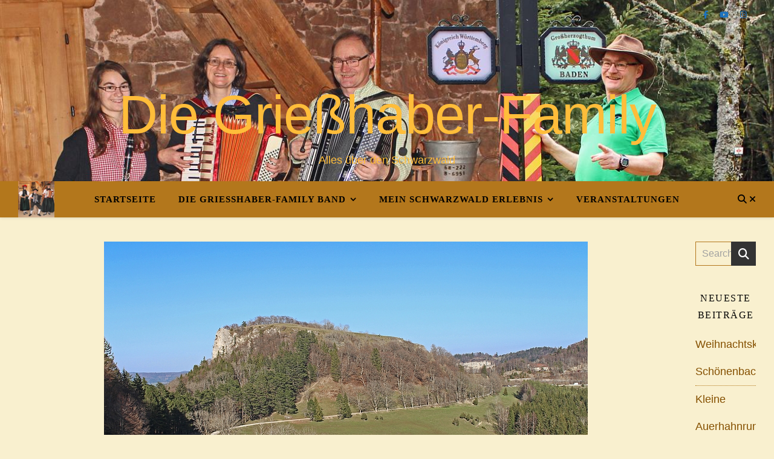

--- FILE ---
content_type: text/html; charset=UTF-8
request_url: https://www.griesshaberfamily.de/tag/plettenberg
body_size: 16007
content:
<!DOCTYPE html>
<html lang="de">
<head>
	<meta charset="UTF-8">
	<meta name="viewport" content="width=device-width, initial-scale=1.0, maximum-scale=1.0, user-scalable=no" />

	<title>Plettenberg &#8211; Die Grießhaber-Family</title>
<meta name='robots' content='max-image-preview:large' />
<link rel="alternate" type="application/rss+xml" title="Die Grießhaber-Family &raquo; Feed" href="https://www.griesshaberfamily.de/feed" />
<link rel="alternate" type="application/rss+xml" title="Die Grießhaber-Family &raquo; Kommentar-Feed" href="https://www.griesshaberfamily.de/comments/feed" />
<link rel="alternate" type="application/rss+xml" title="Die Grießhaber-Family &raquo; Plettenberg Schlagwort-Feed" href="https://www.griesshaberfamily.de/tag/plettenberg/feed" />
<script type="text/javascript">
window._wpemojiSettings = {"baseUrl":"https:\/\/s.w.org\/images\/core\/emoji\/14.0.0\/72x72\/","ext":".png","svgUrl":"https:\/\/s.w.org\/images\/core\/emoji\/14.0.0\/svg\/","svgExt":".svg","source":{"concatemoji":"https:\/\/www.griesshaberfamily.de\/wp-includes\/js\/wp-emoji-release.min.js?ver=6.1.9"}};
/*! This file is auto-generated */
!function(e,a,t){var n,r,o,i=a.createElement("canvas"),p=i.getContext&&i.getContext("2d");function s(e,t){var a=String.fromCharCode,e=(p.clearRect(0,0,i.width,i.height),p.fillText(a.apply(this,e),0,0),i.toDataURL());return p.clearRect(0,0,i.width,i.height),p.fillText(a.apply(this,t),0,0),e===i.toDataURL()}function c(e){var t=a.createElement("script");t.src=e,t.defer=t.type="text/javascript",a.getElementsByTagName("head")[0].appendChild(t)}for(o=Array("flag","emoji"),t.supports={everything:!0,everythingExceptFlag:!0},r=0;r<o.length;r++)t.supports[o[r]]=function(e){if(p&&p.fillText)switch(p.textBaseline="top",p.font="600 32px Arial",e){case"flag":return s([127987,65039,8205,9895,65039],[127987,65039,8203,9895,65039])?!1:!s([55356,56826,55356,56819],[55356,56826,8203,55356,56819])&&!s([55356,57332,56128,56423,56128,56418,56128,56421,56128,56430,56128,56423,56128,56447],[55356,57332,8203,56128,56423,8203,56128,56418,8203,56128,56421,8203,56128,56430,8203,56128,56423,8203,56128,56447]);case"emoji":return!s([129777,127995,8205,129778,127999],[129777,127995,8203,129778,127999])}return!1}(o[r]),t.supports.everything=t.supports.everything&&t.supports[o[r]],"flag"!==o[r]&&(t.supports.everythingExceptFlag=t.supports.everythingExceptFlag&&t.supports[o[r]]);t.supports.everythingExceptFlag=t.supports.everythingExceptFlag&&!t.supports.flag,t.DOMReady=!1,t.readyCallback=function(){t.DOMReady=!0},t.supports.everything||(n=function(){t.readyCallback()},a.addEventListener?(a.addEventListener("DOMContentLoaded",n,!1),e.addEventListener("load",n,!1)):(e.attachEvent("onload",n),a.attachEvent("onreadystatechange",function(){"complete"===a.readyState&&t.readyCallback()})),(e=t.source||{}).concatemoji?c(e.concatemoji):e.wpemoji&&e.twemoji&&(c(e.twemoji),c(e.wpemoji)))}(window,document,window._wpemojiSettings);
</script>
<style type="text/css">
img.wp-smiley,
img.emoji {
	display: inline !important;
	border: none !important;
	box-shadow: none !important;
	height: 1em !important;
	width: 1em !important;
	margin: 0 0.07em !important;
	vertical-align: -0.1em !important;
	background: none !important;
	padding: 0 !important;
}
</style>
	<link rel='stylesheet' id='wp-block-library-css' href='https://www.griesshaberfamily.de/wp-includes/css/dist/block-library/style.min.css?ver=6.1.9' type='text/css' media='all' />
<link rel='stylesheet' id='classic-theme-styles-css' href='https://www.griesshaberfamily.de/wp-includes/css/classic-themes.min.css?ver=1' type='text/css' media='all' />
<style id='global-styles-inline-css' type='text/css'>
body{--wp--preset--color--black: #000000;--wp--preset--color--cyan-bluish-gray: #abb8c3;--wp--preset--color--white: #ffffff;--wp--preset--color--pale-pink: #f78da7;--wp--preset--color--vivid-red: #cf2e2e;--wp--preset--color--luminous-vivid-orange: #ff6900;--wp--preset--color--luminous-vivid-amber: #fcb900;--wp--preset--color--light-green-cyan: #7bdcb5;--wp--preset--color--vivid-green-cyan: #00d084;--wp--preset--color--pale-cyan-blue: #8ed1fc;--wp--preset--color--vivid-cyan-blue: #0693e3;--wp--preset--color--vivid-purple: #9b51e0;--wp--preset--gradient--vivid-cyan-blue-to-vivid-purple: linear-gradient(135deg,rgba(6,147,227,1) 0%,rgb(155,81,224) 100%);--wp--preset--gradient--light-green-cyan-to-vivid-green-cyan: linear-gradient(135deg,rgb(122,220,180) 0%,rgb(0,208,130) 100%);--wp--preset--gradient--luminous-vivid-amber-to-luminous-vivid-orange: linear-gradient(135deg,rgba(252,185,0,1) 0%,rgba(255,105,0,1) 100%);--wp--preset--gradient--luminous-vivid-orange-to-vivid-red: linear-gradient(135deg,rgba(255,105,0,1) 0%,rgb(207,46,46) 100%);--wp--preset--gradient--very-light-gray-to-cyan-bluish-gray: linear-gradient(135deg,rgb(238,238,238) 0%,rgb(169,184,195) 100%);--wp--preset--gradient--cool-to-warm-spectrum: linear-gradient(135deg,rgb(74,234,220) 0%,rgb(151,120,209) 20%,rgb(207,42,186) 40%,rgb(238,44,130) 60%,rgb(251,105,98) 80%,rgb(254,248,76) 100%);--wp--preset--gradient--blush-light-purple: linear-gradient(135deg,rgb(255,206,236) 0%,rgb(152,150,240) 100%);--wp--preset--gradient--blush-bordeaux: linear-gradient(135deg,rgb(254,205,165) 0%,rgb(254,45,45) 50%,rgb(107,0,62) 100%);--wp--preset--gradient--luminous-dusk: linear-gradient(135deg,rgb(255,203,112) 0%,rgb(199,81,192) 50%,rgb(65,88,208) 100%);--wp--preset--gradient--pale-ocean: linear-gradient(135deg,rgb(255,245,203) 0%,rgb(182,227,212) 50%,rgb(51,167,181) 100%);--wp--preset--gradient--electric-grass: linear-gradient(135deg,rgb(202,248,128) 0%,rgb(113,206,126) 100%);--wp--preset--gradient--midnight: linear-gradient(135deg,rgb(2,3,129) 0%,rgb(40,116,252) 100%);--wp--preset--duotone--dark-grayscale: url('#wp-duotone-dark-grayscale');--wp--preset--duotone--grayscale: url('#wp-duotone-grayscale');--wp--preset--duotone--purple-yellow: url('#wp-duotone-purple-yellow');--wp--preset--duotone--blue-red: url('#wp-duotone-blue-red');--wp--preset--duotone--midnight: url('#wp-duotone-midnight');--wp--preset--duotone--magenta-yellow: url('#wp-duotone-magenta-yellow');--wp--preset--duotone--purple-green: url('#wp-duotone-purple-green');--wp--preset--duotone--blue-orange: url('#wp-duotone-blue-orange');--wp--preset--font-size--small: 13px;--wp--preset--font-size--medium: 20px;--wp--preset--font-size--large: 36px;--wp--preset--font-size--x-large: 42px;--wp--preset--spacing--20: 0.44rem;--wp--preset--spacing--30: 0.67rem;--wp--preset--spacing--40: 1rem;--wp--preset--spacing--50: 1.5rem;--wp--preset--spacing--60: 2.25rem;--wp--preset--spacing--70: 3.38rem;--wp--preset--spacing--80: 5.06rem;}:where(.is-layout-flex){gap: 0.5em;}body .is-layout-flow > .alignleft{float: left;margin-inline-start: 0;margin-inline-end: 2em;}body .is-layout-flow > .alignright{float: right;margin-inline-start: 2em;margin-inline-end: 0;}body .is-layout-flow > .aligncenter{margin-left: auto !important;margin-right: auto !important;}body .is-layout-constrained > .alignleft{float: left;margin-inline-start: 0;margin-inline-end: 2em;}body .is-layout-constrained > .alignright{float: right;margin-inline-start: 2em;margin-inline-end: 0;}body .is-layout-constrained > .aligncenter{margin-left: auto !important;margin-right: auto !important;}body .is-layout-constrained > :where(:not(.alignleft):not(.alignright):not(.alignfull)){max-width: var(--wp--style--global--content-size);margin-left: auto !important;margin-right: auto !important;}body .is-layout-constrained > .alignwide{max-width: var(--wp--style--global--wide-size);}body .is-layout-flex{display: flex;}body .is-layout-flex{flex-wrap: wrap;align-items: center;}body .is-layout-flex > *{margin: 0;}:where(.wp-block-columns.is-layout-flex){gap: 2em;}.has-black-color{color: var(--wp--preset--color--black) !important;}.has-cyan-bluish-gray-color{color: var(--wp--preset--color--cyan-bluish-gray) !important;}.has-white-color{color: var(--wp--preset--color--white) !important;}.has-pale-pink-color{color: var(--wp--preset--color--pale-pink) !important;}.has-vivid-red-color{color: var(--wp--preset--color--vivid-red) !important;}.has-luminous-vivid-orange-color{color: var(--wp--preset--color--luminous-vivid-orange) !important;}.has-luminous-vivid-amber-color{color: var(--wp--preset--color--luminous-vivid-amber) !important;}.has-light-green-cyan-color{color: var(--wp--preset--color--light-green-cyan) !important;}.has-vivid-green-cyan-color{color: var(--wp--preset--color--vivid-green-cyan) !important;}.has-pale-cyan-blue-color{color: var(--wp--preset--color--pale-cyan-blue) !important;}.has-vivid-cyan-blue-color{color: var(--wp--preset--color--vivid-cyan-blue) !important;}.has-vivid-purple-color{color: var(--wp--preset--color--vivid-purple) !important;}.has-black-background-color{background-color: var(--wp--preset--color--black) !important;}.has-cyan-bluish-gray-background-color{background-color: var(--wp--preset--color--cyan-bluish-gray) !important;}.has-white-background-color{background-color: var(--wp--preset--color--white) !important;}.has-pale-pink-background-color{background-color: var(--wp--preset--color--pale-pink) !important;}.has-vivid-red-background-color{background-color: var(--wp--preset--color--vivid-red) !important;}.has-luminous-vivid-orange-background-color{background-color: var(--wp--preset--color--luminous-vivid-orange) !important;}.has-luminous-vivid-amber-background-color{background-color: var(--wp--preset--color--luminous-vivid-amber) !important;}.has-light-green-cyan-background-color{background-color: var(--wp--preset--color--light-green-cyan) !important;}.has-vivid-green-cyan-background-color{background-color: var(--wp--preset--color--vivid-green-cyan) !important;}.has-pale-cyan-blue-background-color{background-color: var(--wp--preset--color--pale-cyan-blue) !important;}.has-vivid-cyan-blue-background-color{background-color: var(--wp--preset--color--vivid-cyan-blue) !important;}.has-vivid-purple-background-color{background-color: var(--wp--preset--color--vivid-purple) !important;}.has-black-border-color{border-color: var(--wp--preset--color--black) !important;}.has-cyan-bluish-gray-border-color{border-color: var(--wp--preset--color--cyan-bluish-gray) !important;}.has-white-border-color{border-color: var(--wp--preset--color--white) !important;}.has-pale-pink-border-color{border-color: var(--wp--preset--color--pale-pink) !important;}.has-vivid-red-border-color{border-color: var(--wp--preset--color--vivid-red) !important;}.has-luminous-vivid-orange-border-color{border-color: var(--wp--preset--color--luminous-vivid-orange) !important;}.has-luminous-vivid-amber-border-color{border-color: var(--wp--preset--color--luminous-vivid-amber) !important;}.has-light-green-cyan-border-color{border-color: var(--wp--preset--color--light-green-cyan) !important;}.has-vivid-green-cyan-border-color{border-color: var(--wp--preset--color--vivid-green-cyan) !important;}.has-pale-cyan-blue-border-color{border-color: var(--wp--preset--color--pale-cyan-blue) !important;}.has-vivid-cyan-blue-border-color{border-color: var(--wp--preset--color--vivid-cyan-blue) !important;}.has-vivid-purple-border-color{border-color: var(--wp--preset--color--vivid-purple) !important;}.has-vivid-cyan-blue-to-vivid-purple-gradient-background{background: var(--wp--preset--gradient--vivid-cyan-blue-to-vivid-purple) !important;}.has-light-green-cyan-to-vivid-green-cyan-gradient-background{background: var(--wp--preset--gradient--light-green-cyan-to-vivid-green-cyan) !important;}.has-luminous-vivid-amber-to-luminous-vivid-orange-gradient-background{background: var(--wp--preset--gradient--luminous-vivid-amber-to-luminous-vivid-orange) !important;}.has-luminous-vivid-orange-to-vivid-red-gradient-background{background: var(--wp--preset--gradient--luminous-vivid-orange-to-vivid-red) !important;}.has-very-light-gray-to-cyan-bluish-gray-gradient-background{background: var(--wp--preset--gradient--very-light-gray-to-cyan-bluish-gray) !important;}.has-cool-to-warm-spectrum-gradient-background{background: var(--wp--preset--gradient--cool-to-warm-spectrum) !important;}.has-blush-light-purple-gradient-background{background: var(--wp--preset--gradient--blush-light-purple) !important;}.has-blush-bordeaux-gradient-background{background: var(--wp--preset--gradient--blush-bordeaux) !important;}.has-luminous-dusk-gradient-background{background: var(--wp--preset--gradient--luminous-dusk) !important;}.has-pale-ocean-gradient-background{background: var(--wp--preset--gradient--pale-ocean) !important;}.has-electric-grass-gradient-background{background: var(--wp--preset--gradient--electric-grass) !important;}.has-midnight-gradient-background{background: var(--wp--preset--gradient--midnight) !important;}.has-small-font-size{font-size: var(--wp--preset--font-size--small) !important;}.has-medium-font-size{font-size: var(--wp--preset--font-size--medium) !important;}.has-large-font-size{font-size: var(--wp--preset--font-size--large) !important;}.has-x-large-font-size{font-size: var(--wp--preset--font-size--x-large) !important;}
.wp-block-navigation a:where(:not(.wp-element-button)){color: inherit;}
:where(.wp-block-columns.is-layout-flex){gap: 2em;}
.wp-block-pullquote{font-size: 1.5em;line-height: 1.6;}
</style>
<link rel='stylesheet' id='events-manager-css' href='https://www.griesshaberfamily.de/wp-content/plugins/events-manager/includes/css/events-manager.min.css?ver=7.2.3.1' type='text/css' media='all' />
<link rel='stylesheet' id='ngg_trigger_buttons-css' href='https://www.griesshaberfamily.de/wp-content/plugins/nextgen-gallery/static/GalleryDisplay/trigger_buttons.css?ver=4.0.3' type='text/css' media='all' />
<link rel='stylesheet' id='simplelightbox-0-css' href='https://www.griesshaberfamily.de/wp-content/plugins/nextgen-gallery/static/Lightbox/simplelightbox/simple-lightbox.css?ver=4.0.3' type='text/css' media='all' />
<link rel='stylesheet' id='fontawesome_v4_shim_style-css' href='https://www.griesshaberfamily.de/wp-content/plugins/nextgen-gallery/static/FontAwesome/css/v4-shims.min.css?ver=6.1.9' type='text/css' media='all' />
<link rel='stylesheet' id='fontawesome-css' href='https://www.griesshaberfamily.de/wp-content/plugins/nextgen-gallery/static/FontAwesome/css/all.min.css?ver=6.1.9' type='text/css' media='all' />
<link rel='stylesheet' id='ngg_basic_slideshow_style-css' href='https://www.griesshaberfamily.de/wp-content/plugins/nextgen-gallery/static/Slideshow/ngg_basic_slideshow.css?ver=4.0.3' type='text/css' media='all' />
<link rel='stylesheet' id='ngg_slick_slideshow_style-css' href='https://www.griesshaberfamily.de/wp-content/plugins/nextgen-gallery/static/Slideshow/slick/slick.css?ver=4.0.3' type='text/css' media='all' />
<link rel='stylesheet' id='ngg_slick_slideshow_theme-css' href='https://www.griesshaberfamily.de/wp-content/plugins/nextgen-gallery/static/Slideshow/slick/slick-theme.css?ver=4.0.3' type='text/css' media='all' />
<link rel='stylesheet' id='nextgen_pagination_style-css' href='https://www.griesshaberfamily.de/wp-content/plugins/nextgen-gallery/static/GalleryDisplay/pagination_style.css?ver=4.0.3' type='text/css' media='all' />
<link rel='stylesheet' id='nextgen_basic_thumbnails_style-css' href='https://www.griesshaberfamily.de/wp-content/plugins/nextgen-gallery/static/Thumbnails/nextgen_basic_thumbnails.css?ver=4.0.3' type='text/css' media='all' />
<link rel='stylesheet' id='ashe-style-css' href='https://www.griesshaberfamily.de/wp-content/themes/ashe-pro-premium/style.css?ver=3.5.9' type='text/css' media='all' />
<link rel='stylesheet' id='ashe-responsive-css' href='https://www.griesshaberfamily.de/wp-content/themes/ashe-pro-premium/assets/css/responsive.css?ver=3.5.9' type='text/css' media='all' />
<link rel='stylesheet' id='fontello-css' href='https://www.griesshaberfamily.de/wp-content/themes/ashe-pro-premium/assets/css/fontello.css?ver=3.5.4' type='text/css' media='all' />
<link rel='stylesheet' id='slick-css' href='https://www.griesshaberfamily.de/wp-content/themes/ashe-pro-premium/assets/css/slick.css?ver=6.1.9' type='text/css' media='all' />
<link rel='stylesheet' id='scrollbar-css' href='https://www.griesshaberfamily.de/wp-content/themes/ashe-pro-premium/assets/css/perfect-scrollbar.css?ver=6.1.9' type='text/css' media='all' />
<link rel='stylesheet' id='ashe_enqueue_Open_Sans-css' data-borlabs-font-blocker-href='https://fonts.googleapis.com/css?family=Open+Sans%3A100%2C200%2C300%2C400%2C500%2C600%2C700%2C800%2C900&#038;ver=1.0.0' type='text/css' media='all' />
<link rel='stylesheet' id='ashe_enqueue_Playfair_Display-css' data-borlabs-font-blocker-href='https://fonts.googleapis.com/css?family=Playfair+Display%3A100%2C200%2C300%2C400%2C500%2C600%2C700%2C800%2C900&#038;ver=1.0.0' type='text/css' media='all' />
<style id='akismet-widget-style-inline-css' type='text/css'>

			.a-stats {
				--akismet-color-mid-green: #357b49;
				--akismet-color-white: #fff;
				--akismet-color-light-grey: #f6f7f7;

				max-width: 350px;
				width: auto;
			}

			.a-stats * {
				all: unset;
				box-sizing: border-box;
			}

			.a-stats strong {
				font-weight: 600;
			}

			.a-stats a.a-stats__link,
			.a-stats a.a-stats__link:visited,
			.a-stats a.a-stats__link:active {
				background: var(--akismet-color-mid-green);
				border: none;
				box-shadow: none;
				border-radius: 8px;
				color: var(--akismet-color-white);
				cursor: pointer;
				display: block;
				font-family: -apple-system, BlinkMacSystemFont, 'Segoe UI', 'Roboto', 'Oxygen-Sans', 'Ubuntu', 'Cantarell', 'Helvetica Neue', sans-serif;
				font-weight: 500;
				padding: 12px;
				text-align: center;
				text-decoration: none;
				transition: all 0.2s ease;
			}

			/* Extra specificity to deal with TwentyTwentyOne focus style */
			.widget .a-stats a.a-stats__link:focus {
				background: var(--akismet-color-mid-green);
				color: var(--akismet-color-white);
				text-decoration: none;
			}

			.a-stats a.a-stats__link:hover {
				filter: brightness(110%);
				box-shadow: 0 4px 12px rgba(0, 0, 0, 0.06), 0 0 2px rgba(0, 0, 0, 0.16);
			}

			.a-stats .count {
				color: var(--akismet-color-white);
				display: block;
				font-size: 1.5em;
				line-height: 1.4;
				padding: 0 13px;
				white-space: nowrap;
			}
		
</style>
<script type='text/javascript' src='https://www.griesshaberfamily.de/wp-includes/js/jquery/jquery.min.js?ver=3.6.1' id='jquery-core-js'></script>
<script type='text/javascript' src='https://www.griesshaberfamily.de/wp-includes/js/jquery/jquery-migrate.min.js?ver=3.3.2' id='jquery-migrate-js'></script>
<script type='text/javascript' src='https://www.griesshaberfamily.de/wp-includes/js/jquery/ui/core.min.js?ver=1.13.2' id='jquery-ui-core-js'></script>
<script type='text/javascript' src='https://www.griesshaberfamily.de/wp-includes/js/jquery/ui/mouse.min.js?ver=1.13.2' id='jquery-ui-mouse-js'></script>
<script type='text/javascript' src='https://www.griesshaberfamily.de/wp-includes/js/jquery/ui/sortable.min.js?ver=1.13.2' id='jquery-ui-sortable-js'></script>
<script type='text/javascript' src='https://www.griesshaberfamily.de/wp-includes/js/jquery/ui/datepicker.min.js?ver=1.13.2' id='jquery-ui-datepicker-js'></script>
<script type='text/javascript' id='jquery-ui-datepicker-js-after'>
jQuery(function(jQuery){jQuery.datepicker.setDefaults({"closeText":"Schlie\u00dfen","currentText":"Heute","monthNames":["Januar","Februar","M\u00e4rz","April","Mai","Juni","Juli","August","September","Oktober","November","Dezember"],"monthNamesShort":["Jan.","Feb.","M\u00e4rz","Apr.","Mai","Juni","Juli","Aug.","Sep.","Okt.","Nov.","Dez."],"nextText":"Weiter","prevText":"Zur\u00fcck","dayNames":["Sonntag","Montag","Dienstag","Mittwoch","Donnerstag","Freitag","Samstag"],"dayNamesShort":["So.","Mo.","Di.","Mi.","Do.","Fr.","Sa."],"dayNamesMin":["S","M","D","M","D","F","S"],"dateFormat":"d. MM yy","firstDay":1,"isRTL":false});});
</script>
<script type='text/javascript' src='https://www.griesshaberfamily.de/wp-includes/js/jquery/ui/resizable.min.js?ver=1.13.2' id='jquery-ui-resizable-js'></script>
<script type='text/javascript' src='https://www.griesshaberfamily.de/wp-includes/js/jquery/ui/draggable.min.js?ver=1.13.2' id='jquery-ui-draggable-js'></script>
<script type='text/javascript' src='https://www.griesshaberfamily.de/wp-includes/js/jquery/ui/controlgroup.min.js?ver=1.13.2' id='jquery-ui-controlgroup-js'></script>
<script type='text/javascript' src='https://www.griesshaberfamily.de/wp-includes/js/jquery/ui/checkboxradio.min.js?ver=1.13.2' id='jquery-ui-checkboxradio-js'></script>
<script type='text/javascript' src='https://www.griesshaberfamily.de/wp-includes/js/jquery/ui/button.min.js?ver=1.13.2' id='jquery-ui-button-js'></script>
<script type='text/javascript' src='https://www.griesshaberfamily.de/wp-includes/js/jquery/ui/dialog.min.js?ver=1.13.2' id='jquery-ui-dialog-js'></script>
<script type='text/javascript' id='events-manager-js-extra'>
/* <![CDATA[ */
var EM = {"ajaxurl":"https:\/\/www.griesshaberfamily.de\/wp-admin\/admin-ajax.php","locationajaxurl":"https:\/\/www.griesshaberfamily.de\/wp-admin\/admin-ajax.php?action=locations_search","firstDay":"1","locale":"de","dateFormat":"yy-mm-dd","ui_css":"https:\/\/www.griesshaberfamily.de\/wp-content\/plugins\/events-manager\/includes\/css\/jquery-ui\/build.min.css","show24hours":"1","is_ssl":"1","autocomplete_limit":"10","calendar":{"breakpoints":{"small":560,"medium":908,"large":false},"month_format":"M Y"},"phone":"","datepicker":{"format":"d.m.Y","locale":"de"},"search":{"breakpoints":{"small":650,"medium":850,"full":false}},"url":"https:\/\/www.griesshaberfamily.de\/wp-content\/plugins\/events-manager","assets":{"input.em-uploader":{"js":{"em-uploader":{"url":"https:\/\/www.griesshaberfamily.de\/wp-content\/plugins\/events-manager\/includes\/js\/em-uploader.js?v=7.2.3.1","event":"em_uploader_ready"}}},".em-event-editor":{"js":{"event-editor":{"url":"https:\/\/www.griesshaberfamily.de\/wp-content\/plugins\/events-manager\/includes\/js\/events-manager-event-editor.js?v=7.2.3.1","event":"em_event_editor_ready"}},"css":{"event-editor":"https:\/\/www.griesshaberfamily.de\/wp-content\/plugins\/events-manager\/includes\/css\/events-manager-event-editor.min.css?v=7.2.3.1"}},".em-recurrence-sets, .em-timezone":{"js":{"luxon":{"url":"luxon\/luxon.js?v=7.2.3.1","event":"em_luxon_ready"}}},".em-booking-form, #em-booking-form, .em-booking-recurring, .em-event-booking-form":{"js":{"em-bookings":{"url":"https:\/\/www.griesshaberfamily.de\/wp-content\/plugins\/events-manager\/includes\/js\/bookingsform.js?v=7.2.3.1","event":"em_booking_form_js_loaded"}}},"#em-opt-archetypes":{"js":{"archetypes":"https:\/\/www.griesshaberfamily.de\/wp-content\/plugins\/events-manager\/includes\/js\/admin-archetype-editor.js?v=7.2.3.1","archetypes_ms":"https:\/\/www.griesshaberfamily.de\/wp-content\/plugins\/events-manager\/includes\/js\/admin-archetypes.js?v=7.2.3.1","qs":"qs\/qs.js?v=7.2.3.1"}}},"cached":"","txt_search":"Suche","txt_searching":"Suche...","txt_loading":"Wird geladen\u00a0\u2026"};
/* ]]> */
</script>
<script type='text/javascript' src='https://www.griesshaberfamily.de/wp-content/plugins/events-manager/includes/js/events-manager.js?ver=7.2.3.1' id='events-manager-js'></script>
<script type='text/javascript' src='https://www.griesshaberfamily.de/wp-content/plugins/events-manager/includes/external/flatpickr/l10n/de.js?ver=7.2.3.1' id='em-flatpickr-localization-js'></script>
<script type='text/javascript' id='photocrati_ajax-js-extra'>
/* <![CDATA[ */
var photocrati_ajax = {"url":"https:\/\/www.griesshaberfamily.de\/index.php?photocrati_ajax=1","rest_url":"https:\/\/www.griesshaberfamily.de\/wp-json\/","wp_home_url":"https:\/\/www.griesshaberfamily.de","wp_site_url":"https:\/\/www.griesshaberfamily.de","wp_root_url":"https:\/\/www.griesshaberfamily.de","wp_plugins_url":"https:\/\/www.griesshaberfamily.de\/wp-content\/plugins","wp_content_url":"https:\/\/www.griesshaberfamily.de\/wp-content","wp_includes_url":"https:\/\/www.griesshaberfamily.de\/wp-includes\/","ngg_param_slug":"nggallery","rest_nonce":"69f5904bb3"};
/* ]]> */
</script>
<script type='text/javascript' src='https://www.griesshaberfamily.de/wp-content/plugins/nextgen-gallery/static/Legacy/ajax.min.js?ver=4.0.3' id='photocrati_ajax-js'></script>
<script type='text/javascript' src='https://www.griesshaberfamily.de/wp-content/plugins/nextgen-gallery/static/FontAwesome/js/v4-shims.min.js?ver=5.3.1' id='fontawesome_v4_shim-js'></script>
<script type='text/javascript' defer crossorigin="anonymous" data-auto-replace-svg="false" data-keep-original-source="false" data-search-pseudo-elements src='https://www.griesshaberfamily.de/wp-content/plugins/nextgen-gallery/static/FontAwesome/js/all.min.js?ver=5.3.1' id='fontawesome-js'></script>
<script type='text/javascript' src='https://www.griesshaberfamily.de/wp-content/plugins/nextgen-gallery/static/Slideshow/slick/slick-1.8.0-modded.js?ver=4.0.3' id='ngg_slick-js'></script>
<script type='text/javascript' src='https://www.griesshaberfamily.de/wp-content/plugins/nextgen-gallery/static/Thumbnails/nextgen_basic_thumbnails.js?ver=4.0.3' id='nextgen_basic_thumbnails_script-js'></script>
<script type='text/javascript' src='https://www.griesshaberfamily.de/wp-content/plugins/nextgen-gallery/static/Thumbnails/ajax_pagination.js?ver=4.0.3' id='nextgen-basic-thumbnails-ajax-pagination-js'></script>
<link rel="https://api.w.org/" href="https://www.griesshaberfamily.de/wp-json/" /><link rel="alternate" type="application/json" href="https://www.griesshaberfamily.de/wp-json/wp/v2/tags/207" /><link rel="EditURI" type="application/rsd+xml" title="RSD" href="https://www.griesshaberfamily.de/xmlrpc.php?rsd" />
<link rel="wlwmanifest" type="application/wlwmanifest+xml" href="https://www.griesshaberfamily.de/wp-includes/wlwmanifest.xml" />
<meta name="generator" content="WordPress 6.1.9" />
<meta property="og:image" content="https://www.griesshaberfamily.de/wp-content/uploads/2022/02/Titelbild_Homepagejpg-1.jpg"/><meta property="og:title" content="Die Grießhaber-Family"/><meta property="og:description" content="Alles über den Schwarzwald" /><meta property="og:url" content="https://www.griesshaberfamily.de/" /><meta property="og:type" content="website"><meta property="og:locale" content="de" /><meta property="og:site_name" content="Die Grießhaber-Family"/><style id="ashe_dynamic_css">#top-bar,#top-menu .sub-menu {background-color: #f9f0cf;}#top-bar a {color: #1e73be;}#top-menu .sub-menu,#top-menu .sub-menu a {border-color: rgba(30,115,190, 0.05);}#top-bar a:hover,#top-bar li.current-menu-item > a,#top-bar li.current-menu-ancestor > a,#top-bar .sub-menu li.current-menu-item > a,#top-bar .sub-menu li.current-menu-ancestor> a {color: #ca9b52;}.header-logo a,.site-description {color: #ffbd3a;}.entry-header {background-color: #f9f0cf;}#main-nav,#main-menu .sub-menu,#main-nav #s {background-color: #b3771c;}#main-nav a,#main-nav .svg-inline--fa,#main-nav #s,.instagram-title h2 {color: #000000;}.main-nav-sidebar span,.mobile-menu-btn span {background-color: #000000;}#main-nav {box-shadow: 0px 1px 5px rgba(0,0,0, 0.1);}#main-menu .sub-menu,#main-menu .sub-menu a {border-color: rgba(0,0,0, 0.05);}#main-nav #s::-webkit-input-placeholder { /* Chrome/Opera/Safari */color: rgba(0,0,0, 0.7);}#main-nav #s::-moz-placeholder { /* Firefox 19+ */color: rgba(0,0,0, 0.7);}#main-nav #s:-ms-input-placeholder { /* IE 10+ */color: rgba(0,0,0, 0.7);}#main-nav #s:-moz-placeholder { /* Firefox 18- */color: rgba(0,0,0, 0.7);}#main-nav a:hover,#main-nav .svg-inline--fa:hover,#main-nav li.current-menu-item > a,#main-nav li.current-menu-ancestor > a,#main-nav .sub-menu li.current-menu-item > a,#main-nav .sub-menu li.current-menu-ancestor> a {color: #53cc75;}.main-nav-sidebar:hover span,.mobile-menu-btn:hover span {background-color: #53cc75;}/* Background */.sidebar-alt,.main-content,.featured-slider-area,#featured-links,.page-content select,.page-content input,.page-content textarea {background-color: #f9f0cf;}.page-content #featured-links h6,.instagram-title h2 {background-color: rgba(249,240,207, 0.85);}.ashe_promo_box_widget h6 {background-color: #f9f0cf;}.ashe_promo_box_widget .promo-box:after{border-color: #f9f0cf;}/* Text */.page-content,.page-content select,.page-content input,.page-content textarea,.page-content .post-author a,.page-content .ashe-widget a,.page-content .comment-author,.page-content #featured-links h6,.ashe_promo_box_widget h6 {color: #855000;}/* Title */.page-content h1,.page-content h2,.page-content h3,.page-content h4,.page-content h5,.page-content h6,.page-content .post-title a,.page-content .author-description h4 a,.page-content .related-posts h4 a,.page-content .blog-pagination .previous-page a,.page-content .blog-pagination .next-page a,blockquote,.page-content .post-share a {color: #030303;}.sidebar-alt-close-btn span {background-color: #030303;}.page-content .post-title a:hover {color: rgba(3,3,3, 0.75);}/* Meta */.page-content .post-date,.page-content .post-comments,.page-content .meta-sep,.page-content .post-author,.page-content [data-layout*="list"] .post-author a,.page-content .related-post-date,.page-content .comment-meta a,.page-content .author-share a,.page-content .post-tags a,.page-content .tagcloud a,.widget_categories li,.widget_archive li,.ashe-subscribe-text p,.rpwwt-post-author,.rpwwt-post-categories,.rpwwt-post-date,.rpwwt-post-comments-number {color: #a1a1a1;}.page-content input::-webkit-input-placeholder { /* Chrome/Opera/Safari */color: #a1a1a1;}.page-content input::-moz-placeholder { /* Firefox 19+ */color: #a1a1a1;}.page-content input:-ms-input-placeholder { /* IE 10+ */color: #a1a1a1;}.page-content input:-moz-placeholder { /* Firefox 18- */color: #a1a1a1;}/* Accent */.page-content a,.post-categories,#page-wrap .ashe-widget.widget_text a,#page-wrap .ashe-widget.ashe_author_widget a {color: #2b35c4;}/* Disable TMP.page-content .elementor a,.page-content .elementor a:hover {color: inherit;}*/.ps-container > .ps-scrollbar-y-rail > .ps-scrollbar-y {background: #2b35c4;}.page-content a:hover {color: rgba(43,53,196, 0.8);}blockquote {border-color: #2b35c4;}.slide-caption {color: #ffffff;background: #2b35c4;}/* Selection */::-moz-selection {color: #ffffff;background: #6e8400;}::selection {color: #ffffff;background: #6e8400;}.page-content .wprm-rating-star svg polygon {stroke: #2b35c4;}.page-content .wprm-rating-star-full svg polygon,.page-content .wprm-comment-rating svg path,.page-content .comment-form-wprm-rating svg path{fill: #2b35c4;}/* Border */.page-content .post-footer,[data-layout*="list"] .blog-grid > li,.page-content .author-description,.page-content .related-posts,.page-content .entry-comments,.page-content .ashe-widget li,.page-content #wp-calendar,.page-content #wp-calendar caption,.page-content #wp-calendar tbody td,.page-content .widget_nav_menu li a,.page-content .widget_pages li a,.page-content .tagcloud a,.page-content select,.page-content input,.page-content textarea,.widget-title h2:before,.widget-title h2:after,.post-tags a,.gallery-caption,.wp-caption-text,table tr,table th,table td,pre,.page-content .wprm-recipe-instruction {border-color: #b3771c;}.page-content .wprm-recipe {box-shadow: 0 0 3px 1px #b3771c;}hr {background-color: #b3771c;}.wprm-recipe-details-container,.wprm-recipe-notes-container p {background-color: rgba(179,119,28, 0.4);}/* Buttons */.widget_search .svg-fa-wrap,.widget_search #searchsubmit,.single-navigation i,.page-content input.submit,.page-content .blog-pagination.numeric a,.page-content .blog-pagination.load-more a,.page-content .mc4wp-form-fields input[type="submit"],.page-content .widget_wysija input[type="submit"],.page-content .post-password-form input[type="submit"],.page-content .wpcf7 [type="submit"],.page-content .wprm-recipe-print,.page-content .wprm-jump-to-recipe-shortcode,.page-content .wprm-print-recipe-shortcode {color: #ffffff;background-color: #333333;}.single-navigation i:hover,.page-content input.submit:hover,.ashe-boxed-style .page-content input.submit:hover,.page-content .blog-pagination.numeric a:hover,.ashe-boxed-style .page-content .blog-pagination.numeric a:hover,.page-content .blog-pagination.numeric span,.page-content .blog-pagination.load-more a:hover,.ashe-boxed-style .page-content .blog-pagination.load-more a:hover,.page-content .mc4wp-form-fields input[type="submit"]:hover,.page-content .widget_wysija input[type="submit"]:hover,.page-content .post-password-form input[type="submit"]:hover,.page-content .wpcf7 [type="submit"]:hover,.page-content .wprm-recipe-print:hover,.page-content .wprm-jump-to-recipe-shortcode:hover,.page-content .wprm-print-recipe-shortcode:hover {color: #ffffff;background-color: #ca9b52;}/* Image Overlay */.image-overlay,#infscr-loading,.page-content h4.image-overlay,.image-overlay a,.post-slider .prev-arrow,.post-slider .next-arrow,.header-slider-prev-arrow,.header-slider-next-arrow,.page-content .image-overlay a,#featured-slider .slick-arrow,#featured-slider .slider-dots,.header-slider-dots {color: #a5c46f;}.image-overlay,#infscr-loading,.page-content h4.image-overlay {background-color: rgba(73,73,73, 0.3);}/* Background */#page-footer,#page-footer select,#page-footer input,#page-footer textarea {background-color: #be771c;}/* Text */#page-footer,#page-footer a,#page-footer select,#page-footer input,#page-footer textarea {color: #333333;}/* Title */#page-footer h1,#page-footer h2,#page-footer h3,#page-footer h4,#page-footer h5,#page-footer h6 {color: #111111;}/* Accent */#page-footer a:hover {color: #0026c1;}/* Border */#page-footer a,#page-footer .ashe-widget li,#page-footer #wp-calendar,#page-footer #wp-calendar caption,#page-footer #wp-calendar th,#page-footer #wp-calendar td,#page-footer .widget_nav_menu li a,#page-footer select,#page-footer input,#page-footer textarea,#page-footer .widget-title h2:before,#page-footer .widget-title h2:after,.footer-widgets,.category-description,.tag-description {border-color: #e0dbdb;}#page-footer hr {background-color: #e0dbdb;}.ashe-preloader-wrap {background-color: #333333;}@media screen and ( max-width: 768px ) {.mini-logo a {max-width: 60px !important;} }@media screen and ( max-width: 768px ) {#featured-links {display: none;}}@media screen and ( max-width: 640px ) {.related-posts {display: none;}}.header-logo a {font-family: 'Arial';font-size: 90px;line-height: 101px;letter-spacing: -1px;font-weight: 500;}.site-description {font-family: 'Arial';}.header-logo .site-description {font-size: 18px;}#top-menu li a {font-family: 'Open Sans';font-size: 13px;line-height: 50px;letter-spacing: 0.8px;font-weight: 600;}.top-bar-socials a {font-size: 13px;line-height: 50px;}#top-bar .mobile-menu-btn {line-height: 50px;}#top-menu .sub-menu > li > a {font-size: 11px;line-height: 3.7;letter-spacing: 0.8px;}@media screen and ( max-width: 979px ) {.top-bar-socials {float: none !important;}.top-bar-socials a {line-height: 40px !important;}}#main-menu li a,.mobile-menu-btn a {font-family: 'Open Sans';font-size: 15px;line-height: 60px;letter-spacing: 1px;font-weight: 600;}#mobile-menu li {font-family: 'Open Sans';font-size: 15px;line-height: 3.4;letter-spacing: 1px;font-weight: 600;}.main-nav-search,#main-nav #s,.dark-mode-switcher,.main-nav-socials-trigger {font-size: 15px;line-height: 60px;}#main-nav #s {line-height: 61px;}#main-menu li.menu-item-has-children>a:after {font-size: 15px;}#main-nav {min-height:60px;}.main-nav-sidebar,.mini-logo {height:60px;}#main-menu .sub-menu > li > a,#mobile-menu .sub-menu > li {font-size: 12px;line-height: 3.8;letter-spacing: 0.8px;}.mobile-menu-btn {font-size: 18px;line-height: 60px;}.main-nav-socials a {font-size: 14px;line-height: 60px;}#top-menu li a,#main-menu li a,#mobile-menu li,.mobile-menu-btn a {text-transform: uppercase;}.post-meta,#wp-calendar thead th,#wp-calendar caption,h1,h2,h3,h4,h5,h6,blockquote p,#reply-title,#reply-title a {font-family: 'Playfair Display';}/* font size 40px */h1 {font-size: 40px;}/* font size 36px */h2 {font-size: 36px;}/* font size 30px */h3 {font-size: 30px;}/* font size 24px */h4 {font-size: 24px;}/* font size 22px */h5,.page-content .wprm-recipe-name,.page-content .wprm-recipe-header {font-size: 22px;}/* font size 20px */h6 {font-size: 20px;}/* font size 19px */blockquote p {font-size: 19px;}/* font size 18px */.related-posts h4 a {font-size: 18px;}/* font size 16px */.author-description h4,.category-description h4,.tag-description h4,#reply-title,#reply-title a,.comment-title,.widget-title h2,.ashe_author_widget h3 {font-size: 16px;}.post-title,.page-title {line-height: 45px;}/* letter spacing 0.5px */.slider-title,.post-title,.page-title,.related-posts h4 a {letter-spacing: 0.5px;}/* letter spacing 1.5px */.widget-title h2,.author-description h4,.category-description h4,.tag-description h4,.comment-title,#reply-title,#reply-title a,.ashe_author_widget h3 {letter-spacing: 1.5px;}/* letter spacing 2px */.related-posts h3 {letter-spacing: 2px;}/* font weight */h1,h2,h3,h4,h5,h6 {font-weight: 400;}h1,h2,h3,h4,h5,h6 {font-style: normal;}h1,h2,h3,h4,h5,h6 {text-transform: none;}body,.page-404 h2,#featured-links h6,.ashe_promo_box_widget h6,.comment-author,.related-posts h3,.instagram-title h2,input,textarea,select,.no-result-found h1,.ashe-subscribe-text h4,.widget_wysija_cont .updated,.widget_wysija_cont .error,.widget_wysija_cont .xdetailed-errors {font-family: 'Arial';}body,.page-404 h2,.no-result-found h1 {font-weight: 400;}body,.comment-author {font-size: 18px;}body p,.post-content,.post-content li,.comment-text li {line-height: 24px;}/* letter spacing 0 */body p,.post-content,.comment-author,.widget_recent_comments li,.widget_meta li,.widget_recent_comments li,.widget_pages > ul > li,.widget_archive li,.widget_categories > ul > li,.widget_recent_entries ul li,.widget_nav_menu li,.related-post-date,.post-media .image-overlay a,.post-meta,.rpwwt-post-title {letter-spacing: 0px;}/* letter spacing 0.5 + */.post-author,.post-media .image-overlay span,blockquote p {letter-spacing: 0.5px;}/* letter spacing 1 + */#main-nav #searchform input,#featured-links h6,.ashe_promo_box_widget h6,.instagram-title h2,.ashe-subscribe-text h4,.page-404 p,#wp-calendar caption {letter-spacing: 1px;}/* letter spacing 2 + */.comments-area #submit,.tagcloud a,.mc4wp-form-fields input[type='submit'],.widget_wysija input[type='submit'],.slider-read-more a,.post-categories a,.read-more a,.no-result-found h1,.blog-pagination a,.blog-pagination span {letter-spacing: 2px;}/* font size 18px */.post-media .image-overlay p,.post-media .image-overlay a {font-size: 21px;}/* font size 16px */.ashe_social_widget .social-icons a {font-size: 20px;}/* font size 14px */.post-author,.post-share,.related-posts h3,input,textarea,select,.comment-reply-link,.wp-caption-text,.author-share a,#featured-links h6,.ashe_promo_box_widget h6,#wp-calendar,.instagram-title h2 {font-size: 16px;}/* font size 13px */.slider-categories,.slider-read-more a,.read-more a,.blog-pagination a,.blog-pagination span,.footer-socials a,.rpwwt-post-author,.rpwwt-post-categories,.rpwwt-post-date,.rpwwt-post-comments-number,.copyright-info,.footer-menu-container {font-size: 15px;}/* font size 12px */.post-categories a,.post-tags a,.widget_recent_entries ul li span,#wp-calendar caption,#wp-calendar tfoot #prev a,#wp-calendar tfoot #next a {font-size: 14px;}/* font size 11px */.related-post-date,.comment-meta,.tagcloud a {font-size: 14px !important;}.boxed-wrapper {max-width: 1500px;}.sidebar-alt {max-width: 170px;left: -170px; padding: 85px 35px 0px;}.sidebar-left,.sidebar-right {width: 137px;}[data-layout*="rsidebar"] .main-container,[data-layout*="lsidebar"] .main-container {float: left;width: calc(100% - 137px);width: -webkit-calc(100% - 137px);}[data-layout*="lrsidebar"] .main-container {width: calc(100% - 274px);width: -webkit-calc(100% - 274px);}[data-layout*="fullwidth"] .main-container {width: 100%;}#top-bar > div,#main-nav > div,#featured-links,.main-content,.page-footer-inner,.featured-slider-area.boxed-wrapper {padding-left: 30px;padding-right: 30px;}@media screen and ( min-width: 640px ) and ( max-width: 980px ) {.blog-grid > li {width: calc((100% - 37px ) / 2) !important;width: -webkit-calc((100% - 37px ) / 2) !important;margin-right: 37px !important;}.blog-grid > li:nth-of-type(2n+2) {margin-right: 0 !important;}}@media screen and ( max-width: 640px ) {.blog-grid > li {width: 100% !important;margin-right: 0 !important;margin-left: 0 !important;}}.ashe-instagram-widget #sb_instagram {max-width: none !important;}.ashe-instagram-widget #sbi_images {display: -webkit-box;display: -ms-flexbox;display: flex;}.ashe-instagram-widget #sbi_images .sbi_photo {height: auto !important;}.ashe-instagram-widget #sbi_images .sbi_photo img {display: block !important;}.ashe-widget #sbi_images .sbi_photo {/*height: auto !important;*/}.ashe-widget #sbi_images .sbi_photo img {display: block !important;}#top-bar {position: absolute;top: 0;left: 0;z-index: 1005;width: 100%;background-color: transparent !important;box-shadow: none;}#top-menu {float: left;}.top-bar-socials {float: right;}.entry-header:not(.html-image) {height: 300px;background-size: cover;}.entry-header-slider div {height: 300px;}.entry-header:not(.html-image) {background-position: center center;}.header-logo {padding-top: 140px;}.logo-img {max-width: 1200px;}.mini-logo a {max-width: 60px;}@media screen and (max-width: 880px) {.logo-img { max-width: 300px;}}#main-nav {text-align: center;}.main-nav-icons.main-nav-socials-mobile {left: 30px;}.main-nav-socials-trigger {position: absolute;top: 0px;left: 30px;}.main-nav-sidebar + .main-nav-socials-trigger {left: 60px;}.mini-logo + .main-nav-socials-trigger {right: 60px;left: auto;}.main-nav-sidebar {position: absolute;top: 0px;left: 30px;z-index: 1;}.main-nav-icons {position: absolute;top: 0px;right: 30px;z-index: 2;}.mini-logo {position: absolute;left: auto;top: 0;}.main-nav-sidebar ~ .mini-logo {margin-left: 30px;}#featured-slider .slick-slide {margin-left: 0px;}#featured-slider .slick-list {margin-left: -0px;}#featured-slider.boxed-wrapper .prev-arrow {left: 0 !important;}#featured-slider.boxed-wrapper .next-arrow {right: 0 !important;}#featured-links .featured-link {margin-top: 20px;}#featured-links .featured-link {margin-right: 20px;}#featured-links .featured-link:nth-of-type(3n) {margin-right: 0;}#featured-links .featured-link {width: calc( (100% - 40px) / 3 - 1px);width: -webkit-calc( (100% - 40px) / 3 - 1px);}.featured-link:nth-child(1) .cv-inner {display: none;}.featured-link:nth-child(2) .cv-inner {display: none;}.featured-link:nth-child(3) .cv-inner {display: none;}.featured-link:nth-child(4) .cv-inner {display: none;}.featured-link:nth-child(5) .cv-inner {display: none;}.featured-link:nth-child(6) .cv-inner {display: none;}.blog-grid > li,.main-container .featured-slider-area {margin-bottom: 30px;}[data-layout*="col2"] .blog-grid > li,[data-layout*="col3"] .blog-grid > li,[data-layout*="col4"] .blog-grid > li {display: inline-block;vertical-align: top;margin-right: 37px;}[data-layout*="col2"] .blog-grid > li:nth-of-type(2n+2),[data-layout*="col3"] .blog-grid > li:nth-of-type(3n+3),[data-layout*="col4"] .blog-grid > li:nth-of-type(4n+4) {margin-right: 0;}[data-layout*="col1"] .blog-grid > li {width: 100%;}[data-layout*="col2"] .blog-grid > li {width: calc((100% - 37px ) / 2 - 1px);width: -webkit-calc((100% - 37px ) / 2 - 1px);}[data-layout*="col3"] .blog-grid > li {width: calc((100% - 2 * 37px ) / 3 - 2px);width: -webkit-calc((100% - 2 * 37px ) / 3 - 2px);}[data-layout*="col4"] .blog-grid > li {width: calc((100% - 3 * 37px ) / 4 - 1px);width: -webkit-calc((100% - 3 * 37px ) / 4 - 1px);}[data-layout*="rsidebar"] .sidebar-right {padding-left: 37px;}[data-layout*="lsidebar"] .sidebar-left {padding-right: 37px;}[data-layout*="lrsidebar"] .sidebar-right {padding-left: 37px;}[data-layout*="lrsidebar"] .sidebar-left {padding-right: 37px;}.blog-grid .post-header,.blog-grid .read-more,[data-layout*="list"] .post-share {text-align: center;}p.has-drop-cap:not(:focus)::first-letter {float: left;margin: 0px 12px 0 0;font-family: 'Playfair Display';font-size: 80px;line-height: 65px;text-align: center;text-transform: uppercase;color: #030303;}@-moz-document url-prefix() {p.has-drop-cap:not(:focus)::first-letter {margin-top: 10px !important;}}.single .post-content > p:first-of-type:first-letter,.single .post-content .elementor-text-editor p:first-of-type:first-letter {float: left;margin: 0px 12px 0 0;font-family: 'Playfair Display';font-size: 80px;line-height: 65px;text-align: center;text-transform: uppercase;color: #030303;}@-moz-document url-prefix() {.single .post-content p:first-of-type:first-letter {margin-top: 10px !important;}}[data-dropcaps*='yes'] .post-content > p:first-of-type:first-letter {float: left;margin: 0px 12px 0 0;font-family: 'Playfair Display';font-size: 80px;line-height: 65px;text-align: center;text-transform: uppercase;color: #030303;}@-moz-document url-prefix() {[data-dropcaps*='yes'] .post-content > p:first-of-type:first-letter {margin-top: 10px !important;}}.footer-widgets > .ashe-widget {width: 30%;margin-right: 5%;}.footer-widgets > .ashe-widget:nth-child(3n+3) {margin-right: 0;}.footer-widgets > .ashe-widget:nth-child(3n+4) {clear: both;}.copyright-info {float: right;}.footer-socials {float: left;}.footer-menu-container {float: right;}#footer-menu {float: left;}#footer-menu > li {margin-right: 5px;}.footer-menu-container:after {float: left;margin-right: 5px;}.cssload-container{width:100%;height:36px;text-align:center}.cssload-speeding-wheel{width:36px;height:36px;margin:0 auto;border:2px solid #ffffff;border-radius:50%;border-left-color:transparent;border-right-color:transparent;animation:cssload-spin 575ms infinite linear;-o-animation:cssload-spin 575ms infinite linear;-ms-animation:cssload-spin 575ms infinite linear;-webkit-animation:cssload-spin 575ms infinite linear;-moz-animation:cssload-spin 575ms infinite linear}@keyframes cssload-spin{100%{transform:rotate(360deg);transform:rotate(360deg)}}@-o-keyframes cssload-spin{100%{-o-transform:rotate(360deg);transform:rotate(360deg)}}@-ms-keyframes cssload-spin{100%{-ms-transform:rotate(360deg);transform:rotate(360deg)}}@-webkit-keyframes cssload-spin{100%{-webkit-transform:rotate(360deg);transform:rotate(360deg)}}@-moz-keyframes cssload-spin{100%{-moz-transform:rotate(360deg);transform:rotate(360deg)}}</style><style type="text/css">.recentcomments a{display:inline !important;padding:0 !important;margin:0 !important;}</style><style type="text/css" id="custom-background-css">
body.custom-background { background-color: #f9f0cf; }
</style>
	<link rel="icon" href="https://www.griesshaberfamily.de/wp-content/uploads/2022/02/cropped-Griesshaber-Family_homepage_icon-32x32.jpg" sizes="32x32" />
<link rel="icon" href="https://www.griesshaberfamily.de/wp-content/uploads/2022/02/cropped-Griesshaber-Family_homepage_icon-192x192.jpg" sizes="192x192" />
<link rel="apple-touch-icon" href="https://www.griesshaberfamily.de/wp-content/uploads/2022/02/cropped-Griesshaber-Family_homepage_icon-180x180.jpg" />
<meta name="msapplication-TileImage" content="https://www.griesshaberfamily.de/wp-content/uploads/2022/02/cropped-Griesshaber-Family_homepage_icon-270x270.jpg" />
</head>

<body class="archive tag tag-plettenberg tag-207 custom-background wp-embed-responsive">

	<!-- Preloader -->
	
	<!-- Page Wrapper -->
	<div id="page-wrap">

		<!-- Boxed Wrapper -->
		<div id="page-header" >

		
<!-- Instagram Widget -->

<div id="top-bar" class="clear-fix top-bar-transparent">
	<div >
		
		
		<div class="top-bar-socials">

			
			<a href="https://www.facebook.com/griesshaberfamily" target="_blank" aria-label="facebook-f">
					<i class="fab fa-facebook-f"></i>			</a>
			
							<a href="https://www.youtube.com/channel/UCr2tcfXoh5ckh6RFWoeGZ_A" target="_blank"  aria-label="youtube">
					<i class="fab fa-youtube"></i>				</a>
			
							<a href="https://www.instagram.com/griesshaberfamily/" target="_blank"  aria-label="instagram">
					<i class="fab fa-instagram"></i>				</a>
			
			
							<a href="#" target="_blank"  aria-label="google-plus-g">
									</a>
			
			
			
			
		</div>

	
	</div>
</div><!-- #top-bar -->


<div class="entry-header background-image" data-bg-type="image" style="background-image:url(https://www.griesshaberfamily.de/wp-content/uploads/2022/02/Titelbild_Homepagejpg-1.jpg);" data-video-mp4="" data-video-webm="">
	
	<div class="cvr-container">
		<div class="cvr-outer">
			<div class="cvr-inner">

			
			<div class="header-logo">

				
											<a href="https://www.griesshaberfamily.de/" class="site-title">Die Grießhaber-Family</a>
					
				
								
				<p class="site-description">Alles über den Schwarzwald</p>
				
			</div>
			
			
			</div>
		</div>
	</div>

	

		
</div>


<div id="main-nav" class="clear-fix" data-fixed="1" data-close-on-click = "" data-mobile-fixed="1">

	<div >

		<!-- Alt Sidebar Icon -->
		
		<!-- Mini Logo -->
				<div class="mini-logo">
			<a href="https://www.griesshaberfamily.de/" title="Die Grießhaber-Family" >
				<img src="https://www.griesshaberfamily.de/wp-content/uploads/2022/02/Griesshaber-Family_homepage_icon.jpg" width="512" height="512" alt="Die Grießhaber-Family">
			</a>
		</div>
		
		<!-- Social Trigger Icon -->
		
		<!-- Icons -->
		<div class="main-nav-icons">

			
			
						<div class="main-nav-search" aria-label="Suchen">
				<i class="fa-solid fa-magnifying-glass"></i>
				<i class="fa-solid fa-xmark"></i>
				<form role="search" method="get" id="searchform" class="clear-fix" action="https://www.griesshaberfamily.de/"><input type="search" name="s" id="s" placeholder="Search..." data-placeholder="Type &amp; hit Enter..." value="" /><span class="svg-fa-wrap"><i class="fa-solid fa-magnifying-glass"></i></span><input type="submit" id="searchsubmit" value="st" /></form>			</div>
					</div>

		<nav class="main-menu-container"><ul id="main-menu" class=""><li id="menu-item-45" class="menu-item menu-item-type-custom menu-item-object-custom menu-item-home menu-item-45"><a href="http://www.griesshaberfamily.de">Startseite</a></li>
<li id="menu-item-46" class="menu-item menu-item-type-post_type menu-item-object-page menu-item-has-children menu-item-46"><a href="https://www.griesshaberfamily.de/band">Die Grießhaber-Family Band</a>
<ul class="sub-menu">
	<li id="menu-item-2989" class="menu-item menu-item-type-post_type menu-item-object-post menu-item-2989"><a href="https://www.griesshaberfamily.de/musik/griesshaber-family-volksmusik">Grießhaber-Family – Volksmusik</a></li>
	<li id="menu-item-2991" class="menu-item menu-item-type-post_type menu-item-object-post menu-item-2991"><a href="https://www.griesshaberfamily.de/allgemein/weihnachten-mit-der-griesshaber-family">Weihnachten mit der Grießhaber-Family</a></li>
</ul>
</li>
<li id="menu-item-70" class="menu-item menu-item-type-post_type menu-item-object-page menu-item-has-children menu-item-70"><a href="https://www.griesshaberfamily.de/beitrag-1">Mein Schwarzwald Erlebnis</a>
<ul class="sub-menu">
	<li id="menu-item-4149" class="menu-item menu-item-type-post_type menu-item-object-post menu-item-4149"><a href="https://www.griesshaberfamily.de/wanderungen/afterwork-wanderungen">Afterwork Wanderungen</a></li>
	<li id="menu-item-3483" class="menu-item menu-item-type-post_type menu-item-object-post menu-item-3483"><a href="https://www.griesshaberfamily.de/kultur/sagenhaftes-tennenbronn">Sagenhaftes Tennenbronn</a></li>
	<li id="menu-item-3220" class="menu-item menu-item-type-post_type menu-item-object-page menu-item-3220"><a href="https://www.griesshaberfamily.de/vom-korn-zum-mehl">Vom Korn zum Mehl</a></li>
	<li id="menu-item-3185" class="menu-item menu-item-type-post_type menu-item-object-page menu-item-3185"><a href="https://www.griesshaberfamily.de/auerhahnjagd">Auf geht’s zur Auerhahnjagd</a></li>
	<li id="menu-item-3549" class="menu-item menu-item-type-post_type menu-item-object-page menu-item-3549"><a href="https://www.griesshaberfamily.de/trachten-im-schwarzwald">Trachten im Schwarzwald</a></li>
</ul>
</li>
<li id="menu-item-2862" class="menu-item menu-item-type-post_type menu-item-object-page menu-item-2862"><a href="https://www.griesshaberfamily.de/veranstaltungen">Veranstaltungen</a></li>
</ul></nav>
		<!-- Mobile Menu Button -->
		<span class="mobile-menu-btn" aria-label="Mobile Menu">
			<div>
			<i class="fas fa-chevron-down"></i>			</div>
		</span>

	</div>

	<nav class="mobile-menu-container"><ul id="mobile-menu" class=""><li class="menu-item menu-item-type-custom menu-item-object-custom menu-item-home menu-item-45"><a href="http://www.griesshaberfamily.de">Startseite</a></li>
<li class="menu-item menu-item-type-post_type menu-item-object-page menu-item-has-children menu-item-46"><a href="https://www.griesshaberfamily.de/band">Die Grießhaber-Family Band</a>
<ul class="sub-menu">
	<li class="menu-item menu-item-type-post_type menu-item-object-post menu-item-2989"><a href="https://www.griesshaberfamily.de/musik/griesshaber-family-volksmusik">Grießhaber-Family – Volksmusik</a></li>
	<li class="menu-item menu-item-type-post_type menu-item-object-post menu-item-2991"><a href="https://www.griesshaberfamily.de/allgemein/weihnachten-mit-der-griesshaber-family">Weihnachten mit der Grießhaber-Family</a></li>
</ul>
</li>
<li class="menu-item menu-item-type-post_type menu-item-object-page menu-item-has-children menu-item-70"><a href="https://www.griesshaberfamily.de/beitrag-1">Mein Schwarzwald Erlebnis</a>
<ul class="sub-menu">
	<li class="menu-item menu-item-type-post_type menu-item-object-post menu-item-4149"><a href="https://www.griesshaberfamily.de/wanderungen/afterwork-wanderungen">Afterwork Wanderungen</a></li>
	<li class="menu-item menu-item-type-post_type menu-item-object-post menu-item-3483"><a href="https://www.griesshaberfamily.de/kultur/sagenhaftes-tennenbronn">Sagenhaftes Tennenbronn</a></li>
	<li class="menu-item menu-item-type-post_type menu-item-object-page menu-item-3220"><a href="https://www.griesshaberfamily.de/vom-korn-zum-mehl">Vom Korn zum Mehl</a></li>
	<li class="menu-item menu-item-type-post_type menu-item-object-page menu-item-3185"><a href="https://www.griesshaberfamily.de/auerhahnjagd">Auf geht’s zur Auerhahnjagd</a></li>
	<li class="menu-item menu-item-type-post_type menu-item-object-page menu-item-3549"><a href="https://www.griesshaberfamily.de/trachten-im-schwarzwald">Trachten im Schwarzwald</a></li>
</ul>
</li>
<li class="menu-item menu-item-type-post_type menu-item-object-page menu-item-2862"><a href="https://www.griesshaberfamily.de/veranstaltungen">Veranstaltungen</a></li>
 </ul></nav>	
</div><!-- #main-nav -->

		</div><!-- .boxed-wrapper -->

		<!-- Page Content -->
		<div class="page-content">

			
<div class="main-content clear-fix boxed-wrapper" data-layout="col1-rsidebar" data-sidebar-sticky="1" data-sidebar-width="100">
	
	
	<div class="main-container">
				<ul class="blog-grid">

		<li>
<article id="post-1330" class="blog-post clear-fix post-1330 post type-post status-publish format-standard has-post-thumbnail hentry category-wanderung-schwaebische-alb category-wanderungen tag-albtrauf tag-griesshaber-family tag-kuechenschelle tag-lochenstein tag-plettenberg tag-schafberg">

		<div class="post-media">
		<a href="https://www.griesshaberfamily.de/wanderungen/zum-schafberg-und-lochenstein"></a><img width="800" height="449" src="https://www.griesshaberfamily.de/wp-content/uploads/2021/05/Titelbild.jpg" class="attachment-ashe-full-thumbnail size-ashe-full-thumbnail wp-post-image" alt="Der Lochenstein" decoding="async" srcset="https://www.griesshaberfamily.de/wp-content/uploads/2021/05/Titelbild.jpg 800w, https://www.griesshaberfamily.de/wp-content/uploads/2021/05/Titelbild-300x168.jpg 300w, https://www.griesshaberfamily.de/wp-content/uploads/2021/05/Titelbild-768x431.jpg 768w" sizes="(max-width: 800px) 100vw, 800px" />	</div>
	
	<header class="post-header">

 		<div class="post-categories"><a href="https://www.griesshaberfamily.de/category/wanderungen/wanderung-schwaebische-alb" rel="category tag">Wanderung Schwäbische Alb</a>,&nbsp;&nbsp;<a href="https://www.griesshaberfamily.de/category/wanderungen" rel="category tag">Wanderungen</a> </div>
				<h2 class="post-title">
			<a href="https://www.griesshaberfamily.de/wanderungen/zum-schafberg-und-lochenstein">Zum Schafberg und Lochenstein</a>
		</h2>
		
				<div class="post-meta clear-fix">
						<span class="post-date">1. Mai 2021</span>
			
			<span class="meta-sep">/</span>

					</div>
				
	</header>

	
	
	<div class="post-content">
		<p>Zum Schafberg und Lochenstein. Eine Wanderung am Albtrauf mit schönen Aussichten zum nördlichen Schwarzwald auf die Zollernburg und die umliegenden Albgipfel.</p>	</div>

	
	<div class="read-more">
		<a href="https://www.griesshaberfamily.de/wanderungen/zum-schafberg-und-lochenstein">Zum Beitrag</a>
	</div>
	
		<footer class="post-footer">

				<span class="post-author">
			<a href="https://www.griesshaberfamily.de/author/martin">
				<img alt='' src='https://secure.gravatar.com/avatar/256226aaa0a9d423d16ceaaca18eba29?s=30&#038;d=mm&#038;r=g' srcset='https://secure.gravatar.com/avatar/256226aaa0a9d423d16ceaaca18eba29?s=60&#038;d=mm&#038;r=g 2x' class='avatar avatar-30 photo' height='30' width='30' loading='lazy' decoding='async'/>			</a>
			<a href="https://www.griesshaberfamily.de/author/martin" title="Beiträge von Martin Grießhaber" rel="author">Martin Grießhaber</a>	
		</span>
		
			
	<div class="post-share">

				<a class="facebook-share" target="_blank" href="https://www.facebook.com/sharer/sharer.php?u=https://www.griesshaberfamily.de/wanderungen/zum-schafberg-und-lochenstein">
			<i class="fab fa-facebook-f"></i>
		</a>
		
		
		
				<a class="whatsapp-share" target="_blank" href="https://api.whatsapp.com/send?text=*Zum%20Schafberg%20und%20Lochenstein*nZum%20Schafberg%20und%20Lochenstein.Eine%20Wanderung%20am%20Albtrauf%20mit%20schönen%20Aussichten%20zum%20nördlichen%20Schwarzwald%20auf%20die%20Zollernburg%20und%20die%20umliegenden%20Albgipfel.nhttps://www.griesshaberfamily.de/wanderungen/zum-schafberg-und-lochenstein">
			<i class="fa-brands fa-square-whatsapp"></i>
		</a>										
		
		
		
		
	</div>
	
	</footer>
	
	<!-- Related Posts -->
	
			<div class="related-posts">
				<h3>Weiter Beiträge:</h3>

									<section>
						<a href="https://www.griesshaberfamily.de/wanderungen/winteraktivitaeten"><img width="500" height="330" src="https://www.griesshaberfamily.de/wp-content/uploads/2022/01/winteraktivitaeten_titelbild-500x330.jpg" class="attachment-ashe-grid-thumbnail size-ashe-grid-thumbnail wp-post-image" alt="Eine Sammlung Winteraktivitäten" decoding="async" loading="lazy" /></a>
						<h4><a href="https://www.griesshaberfamily.de/wanderungen/winteraktivitaeten">Winteraktivitäten</a></h4>
						<span class="related-post-date">12. Januar 2022</span>
					</section>

									<section>
						<a href="https://www.griesshaberfamily.de/wanderungen/st-roman-teufelstein-theisenkopf"><img width="500" height="330" src="https://www.griesshaberfamily.de/wp-content/uploads/2021/03/R_0290_St_Roman-Wallfahrtskirche-2015-500x330.jpg" class="attachment-ashe-grid-thumbnail size-ashe-grid-thumbnail wp-post-image" alt="St. Roman mit Wallfahrtskirche" decoding="async" loading="lazy" /></a>
						<h4><a href="https://www.griesshaberfamily.de/wanderungen/st-roman-teufelstein-theisenkopf">St. Roman &#8211; Teufelstein &#8211; Theisenkopf</a></h4>
						<span class="related-post-date">13. März 2021</span>
					</section>

									<section>
						<a href="https://www.griesshaberfamily.de/ziele/der-brendturm"><img width="500" height="330" src="https://www.griesshaberfamily.de/wp-content/uploads/2024/01/B_0400_Am-Brend_titelbild-500x330.jpg" class="attachment-ashe-grid-thumbnail size-ashe-grid-thumbnail wp-post-image" alt="Brend - Aussicht auf die Vogesen" decoding="async" loading="lazy" /></a>
						<h4><a href="https://www.griesshaberfamily.de/ziele/der-brendturm">Der Brend(turm)</a></h4>
						<span class="related-post-date">16. Februar 2024</span>
					</section>

				
				<div class="clear-fix"></div>
			</div>

			
</article></li>
		</ul>

		
	</div><!-- .main-container -->

	
<div class="sidebar-right-wrap">
	<aside class="sidebar-right">
		<div id="search-2" class="ashe-widget widget_search"><form role="search" method="get" id="searchform" class="clear-fix" action="https://www.griesshaberfamily.de/"><input type="search" name="s" id="s" placeholder="Search..." data-placeholder="Type &amp; hit Enter..." value="" /><span class="svg-fa-wrap"><i class="fa-solid fa-magnifying-glass"></i></span><input type="submit" id="searchsubmit" value="st" /></form></div>
		<div id="recent-posts-2" class="ashe-widget widget_recent_entries">
		<div class="widget-title"><h2>Neueste Beiträge</h2></div>
		<ul>
											<li>
					<a href="https://www.griesshaberfamily.de/allgemein/weihnachtskrippe-schoenenbach">Weihnachtskrippe Schönenbach</a>
									</li>
											<li>
					<a href="https://www.griesshaberfamily.de/wanderungen/kleine-auerhahnrunde-tennenbronn">Kleine Auerhahnrunde Tennenbronn</a>
									</li>
											<li>
					<a href="https://www.griesshaberfamily.de/wanderungen/afterwork-wanderungen">Afterwork Wanderungen</a>
									</li>
											<li>
					<a href="https://www.griesshaberfamily.de/ziele/friedrichsturm-freudenstadt">Friedrichsturm und Rosenweg in Freudenstadt</a>
									</li>
											<li>
					<a href="https://www.griesshaberfamily.de/ziele/der-vogteiturm-in-lossburg">Der Vogteiturm in Loßburg</a>
									</li>
					</ul>

		</div><div id="recent-comments-2" class="ashe-widget widget_recent_comments"><div class="widget-title"><h2>Neueste Kommentare</h2></div><ul id="recentcomments"><li class="recentcomments"><span class="comment-author-link"><a href='https://www.griesshaberfamily.de/ziele/weihnachtskrippen-im-schwarzwald' rel='external nofollow ugc' class='url'>Weihnachtskrippen im Schwarzwald &#8211; Die Grießhaber-Family</a></span> bei <a href="https://www.griesshaberfamily.de/allgemein/weihnachtskrippe-schoenenbach#comment-218">Weihnachtskrippe Schönenbach</a></li><li class="recentcomments"><span class="comment-author-link"><a href='https://www.griesshaberfamily.de/wanderungen/kleine-auerhahnrunde-tennenbronn' rel='external nofollow ugc' class='url'>Kleine Auerhahnrunde Tennenbronn &#8211; Die Grießhaber-Family</a></span> bei <a href="https://www.griesshaberfamily.de/wanderungen/winteraktivitaeten#comment-217">Winteraktivitäten</a></li><li class="recentcomments"><span class="comment-author-link"><a href='https://www.griesshaberfamily.de/wanderungen/kleine-auerhahnrunde-tennenbronn' rel='external nofollow ugc' class='url'>Kleine Auerhahnrunde Tennenbronn &#8211; Die Grießhaber-Family</a></span> bei <a href="https://www.griesshaberfamily.de/wanderungen/winterwanderweg-tennenbronn#comment-216">Winterwanderweg Tennenbronn</a></li><li class="recentcomments"><span class="comment-author-link"><a href='https://www.griesshaberfamily.de/ziele/krippenausstellung-stadtmuseum-schramberg' rel='external nofollow ugc' class='url'>Krippenausstellung Stadtmuseum Schramberg &#8211; Die Grießhaber-Family</a></span> bei <a href="https://www.griesshaberfamily.de/ziele/weihnachtskrippen-in-tennenbronn#comment-215">Weihnachtskrippen in Tennenbronn</a></li><li class="recentcomments"><span class="comment-author-link"><a href='https://www.griesshaberfamily.de/ziele/krippenausstellung-stadtmuseum-schramberg' rel='external nofollow ugc' class='url'>Krippenausstellung Stadtmuseum Schramberg &#8211; Die Grießhaber-Family</a></span> bei <a href="https://www.griesshaberfamily.de/ziele/neapolitanische-weihnachtskrippe-in-lauterbach#comment-214">Neapolitanische Weihnachtskrippe in Lauterbach</a></li></ul></div><div id="archives-2" class="ashe-widget widget_archive"><div class="widget-title"><h2>Archiv</h2></div>
			<ul>
					<li><a href='https://www.griesshaberfamily.de/2025/01'>Januar 2025</a></li>
	<li><a href='https://www.griesshaberfamily.de/2024/08'>August 2024</a></li>
	<li><a href='https://www.griesshaberfamily.de/2024/05'>Mai 2024</a></li>
	<li><a href='https://www.griesshaberfamily.de/2024/04'>April 2024</a></li>
	<li><a href='https://www.griesshaberfamily.de/2024/02'>Februar 2024</a></li>
	<li><a href='https://www.griesshaberfamily.de/2024/01'>Januar 2024</a></li>
	<li><a href='https://www.griesshaberfamily.de/2023/12'>Dezember 2023</a></li>
	<li><a href='https://www.griesshaberfamily.de/2022/11'>November 2022</a></li>
	<li><a href='https://www.griesshaberfamily.de/2022/08'>August 2022</a></li>
	<li><a href='https://www.griesshaberfamily.de/2022/04'>April 2022</a></li>
	<li><a href='https://www.griesshaberfamily.de/2022/03'>März 2022</a></li>
	<li><a href='https://www.griesshaberfamily.de/2022/02'>Februar 2022</a></li>
	<li><a href='https://www.griesshaberfamily.de/2022/01'>Januar 2022</a></li>
	<li><a href='https://www.griesshaberfamily.de/2021/12'>Dezember 2021</a></li>
	<li><a href='https://www.griesshaberfamily.de/2021/11'>November 2021</a></li>
	<li><a href='https://www.griesshaberfamily.de/2021/05'>Mai 2021</a></li>
	<li><a href='https://www.griesshaberfamily.de/2021/04'>April 2021</a></li>
	<li><a href='https://www.griesshaberfamily.de/2021/03'>März 2021</a></li>
	<li><a href='https://www.griesshaberfamily.de/2021/02'>Februar 2021</a></li>
	<li><a href='https://www.griesshaberfamily.de/2020/06'>Juni 2020</a></li>
	<li><a href='https://www.griesshaberfamily.de/2020/04'>April 2020</a></li>
			</ul>

			</div><div id="categories-2" class="ashe-widget widget_categories"><div class="widget-title"><h2>Kategorien</h2></div>
			<ul>
					<li class="cat-item cat-item-1"><a href="https://www.griesshaberfamily.de/category/allgemein">Allgemein</a>
</li>
	<li class="cat-item cat-item-609"><a href="https://www.griesshaberfamily.de/category/ziele/aussichtstuerme">Aussichtstürme</a>
</li>
	<li class="cat-item cat-item-417"><a href="https://www.griesshaberfamily.de/category/ziele/schwarzwald/hochschwarzwald">Hochschwarzwald</a>
</li>
	<li class="cat-item cat-item-49"><a href="https://www.griesshaberfamily.de/category/ziele/schwarzwald/kinzigtal">Kinzigtal</a>
</li>
	<li class="cat-item cat-item-422"><a href="https://www.griesshaberfamily.de/category/kultur">Kultur</a>
</li>
	<li class="cat-item cat-item-304"><a href="https://www.griesshaberfamily.de/category/ziele/schwarzwald/mittlerer-schwarzwald">Mittlerer Schwarzwald</a>
</li>
	<li class="cat-item cat-item-424"><a href="https://www.griesshaberfamily.de/category/kultur/museen">Museen</a>
</li>
	<li class="cat-item cat-item-295"><a href="https://www.griesshaberfamily.de/category/musik">Musik</a>
</li>
	<li class="cat-item cat-item-48"><a href="https://www.griesshaberfamily.de/category/ziele/schwarzwald">Schwarzwald</a>
</li>
	<li class="cat-item cat-item-582"><a href="https://www.griesshaberfamily.de/category/kultur/schwarzwald-guide">Schwarzwald-Guide</a>
</li>
	<li class="cat-item cat-item-6"><a href="https://www.griesshaberfamily.de/category/wanderungen/sonstige-wanderungen">Sonstige Wanderungen</a>
</li>
	<li class="cat-item cat-item-423"><a href="https://www.griesshaberfamily.de/category/kultur/trachten">Trachten</a>
</li>
	<li class="cat-item cat-item-475"><a href="https://www.griesshaberfamily.de/category/musik/volksmusik">Volksmusik</a>
</li>
	<li class="cat-item cat-item-5"><a href="https://www.griesshaberfamily.de/category/wanderungen/wanderung-schwaebische-alb">Wanderung Schwäbische Alb</a>
</li>
	<li class="cat-item cat-item-4"><a href="https://www.griesshaberfamily.de/category/wanderungen/wanderung-schwarzwald">Wanderung Schwarzwald</a>
</li>
	<li class="cat-item cat-item-3"><a href="https://www.griesshaberfamily.de/category/wanderungen">Wanderungen</a>
</li>
	<li class="cat-item cat-item-421"><a href="https://www.griesshaberfamily.de/category/wanderungen/wanderung-schwarzwald/wanderungen-hochschwarzwald">Wanderungen Hochschwarzwald</a>
</li>
	<li class="cat-item cat-item-50"><a href="https://www.griesshaberfamily.de/category/wanderungen/wanderung-schwarzwald/wanderungen-kinzigtal">Wanderungen Kinzigtal</a>
</li>
	<li class="cat-item cat-item-354"><a href="https://www.griesshaberfamily.de/category/wanderungen/wanderung-schwarzwald/wanderungen-mittlerer-schwarzwald">Wanderungen mittlerer Schwarzwald</a>
</li>
	<li class="cat-item cat-item-319"><a href="https://www.griesshaberfamily.de/category/ziele/schwarzwald/weihnachtskrippen">Weihnachtskrippen</a>
</li>
	<li class="cat-item cat-item-79"><a href="https://www.griesshaberfamily.de/category/wanderungen/winterwanderungen">Winterwanderungen</a>
</li>
	<li class="cat-item cat-item-47"><a href="https://www.griesshaberfamily.de/category/ziele">Ziele</a>
</li>
	<li class="cat-item cat-item-157"><a href="https://www.griesshaberfamily.de/category/ziele/ziele-schwaebische-alb">Ziele Schwäbische Alb</a>
</li>
			</ul>

			</div><div id="meta-2" class="ashe-widget widget_meta"><div class="widget-title"><h2>Meta</h2></div>
		<ul>
						<li><a href="https://www.griesshaberfamily.de/wp-login.php">Anmelden</a></li>
			<li><a href="https://www.griesshaberfamily.de/feed">Feed der Einträge</a></li>
			<li><a href="https://www.griesshaberfamily.de/comments/feed">Kommentar-Feed</a></li>

			<li><a href="https://de.wordpress.org/">WordPress.org</a></li>
		</ul>

		</div>	</aside>
</div>
</div>

		</div><!-- .page-content -->

		<!-- Page Footer -->
		<footer id="page-footer" class="clear-fix">
			
			<!-- Scroll Top Button -->
						<span class="scrolltop icon-angle-up"></span>
			
			<!-- Instagram Widget -->
			<div class="footer-instagram-widget">
	</div>
			<div class="page-footer-inner ">

			<!-- Footer Widgets -->
			
			<div class="footer-copyright">
								
				<div class="copyright-info">&copy; griesshaber-family - www.griesshaber-family.de 2026 </div>	
				
				<nav class="footer-menu-container"><ul id="footer-menu" class=""><li id="menu-item-349" class="menu-item menu-item-type-post_type menu-item-object-page menu-item-privacy-policy menu-item-349"><a href="https://www.griesshaberfamily.de/impressum-datenschutzerklaerung">Impressum-Datenschutzerklärung</a></li>
</ul></nav>
		<div class="footer-socials">

			
			<a href="https://www.facebook.com/griesshaberfamily" target="_blank" aria-label="facebook-f">
					<i class="fab fa-facebook-f"></i>			</a>
			
							<a href="https://www.youtube.com/channel/UCr2tcfXoh5ckh6RFWoeGZ_A" target="_blank"  aria-label="youtube">
					<i class="fab fa-youtube"></i>				</a>
			
							<a href="https://www.instagram.com/griesshaberfamily/" target="_blank"  aria-label="instagram">
					<i class="fab fa-instagram"></i>				</a>
			
			
							<a href="#" target="_blank"  aria-label="google-plus-g">
									</a>
			
			
			
			
		</div>

				</div>

			</div><!-- .boxed-wrapper -->

		</footer><!-- #page-footer -->

	</div><!-- #page-wrap -->

		<script type="text/javascript">
			(function() {
				let targetObjectName = 'EM';
				if ( typeof window[targetObjectName] === 'object' && window[targetObjectName] !== null ) {
					Object.assign( window[targetObjectName], []);
				} else {
					console.warn( 'Could not merge extra data: window.' + targetObjectName + ' not found or not an object.' );
				}
			})();
		</script>
		<script type='text/javascript' id='ngg_common-js-extra'>
/* <![CDATA[ */

var galleries = {};
galleries.gallery_e315ec4026c56a358741eeec4997b1b6 = {"__defaults_set":null,"ID":"e315ec4026c56a358741eeec4997b1b6","album_ids":[],"container_ids":["19"],"display":null,"display_settings":{"gallery_width":"1200","gallery_height":"675","show_thumbnail_link":0,"thumbnail_link_text":"View Thumbnails","template":"","display_view":"default","autoplay":1,"pauseonhover":1,"arrows":0,"interval":3000,"transition_speed":300,"transition_style":"fade","ngg_triggers_display":"never","use_lightbox_effect":true},"display_type":"photocrati-nextgen_basic_slideshow","effect_code":null,"entity_ids":[],"excluded_container_ids":[],"exclusions":["346","344"],"gallery_ids":[],"id":"e315ec4026c56a358741eeec4997b1b6","ids":null,"image_ids":[],"images_list_count":null,"inner_content":null,"is_album_gallery":null,"maximum_entity_count":500,"order_by":"sortorder","order_direction":"ASC","returns":"included","skip_excluding_globally_excluded_images":null,"slug":null,"sortorder":["338","369","336","334","357","356","358","361","360","353","365","368","359","362","364","366","367","363","337","339","341","335","333","342","343","354","351","347","350","352","348","349","340","345","355","346","344"],"source":"galleries","src":null,"tag_ids":[],"tagcloud":false,"transient_id":null};
galleries.gallery_e315ec4026c56a358741eeec4997b1b6.wordpress_page_root = "https:\/\/www.griesshaberfamily.de\/wanderungen\/zum-schafberg-und-lochenstein";
var nextgen_lightbox_settings = {"static_path":"https:\/\/www.griesshaberfamily.de\/wp-content\/plugins\/nextgen-gallery\/static\/Lightbox\/{placeholder}","context":"nextgen_images"};
galleries.gallery_864ed3b95b1c8933d11140a006b24d70 = {"__defaults_set":null,"ID":"864ed3b95b1c8933d11140a006b24d70","album_ids":[],"container_ids":["19"],"display":null,"display_settings":{"display_view":"default-view.php","images_per_page":"24","number_of_columns":0,"thumbnail_width":240,"thumbnail_height":160,"show_all_in_lightbox":0,"ajax_pagination":1,"use_imagebrowser_effect":0,"template":"","display_no_images_error":1,"disable_pagination":0,"show_slideshow_link":0,"slideshow_link_text":"View Slideshow","override_thumbnail_settings":0,"thumbnail_quality":"100","thumbnail_crop":1,"thumbnail_watermark":0,"ngg_triggers_display":"never","use_lightbox_effect":true},"display_type":"photocrati-nextgen_basic_thumbnails","effect_code":null,"entity_ids":[],"excluded_container_ids":[],"exclusions":["333","335","337","339","340","341","342","343","344","345","346","347","348","349","350","351","352","354","355","359","361","362","363","364","365","366","367","368"],"gallery_ids":[],"id":"864ed3b95b1c8933d11140a006b24d70","ids":null,"image_ids":[],"images_list_count":null,"inner_content":null,"is_album_gallery":null,"maximum_entity_count":500,"order_by":"sortorder","order_direction":"ASC","returns":"included","skip_excluding_globally_excluded_images":null,"slug":null,"sortorder":["338","369","336","334","357","356","358","360","353","333","335","337","339","340","341","342","343","344","345","346","347","348","349","350","351","352","354","355","359","361","362","363","364","365","366","367","368"],"source":"galleries","src":null,"tag_ids":[],"tagcloud":false,"transient_id":null};
galleries.gallery_864ed3b95b1c8933d11140a006b24d70.wordpress_page_root = "https:\/\/www.griesshaberfamily.de\/wanderungen\/zum-schafberg-und-lochenstein";
var nextgen_lightbox_settings = {"static_path":"https:\/\/www.griesshaberfamily.de\/wp-content\/plugins\/nextgen-gallery\/static\/Lightbox\/{placeholder}","context":"nextgen_images"};
galleries.gallery_62c5c78dc27d9d01261d45ab63d4ac40 = {"__defaults_set":null,"ID":"62c5c78dc27d9d01261d45ab63d4ac40","album_ids":[],"container_ids":["19"],"display":null,"display_settings":{"display_view":"default-view.php","images_per_page":"24","number_of_columns":0,"thumbnail_width":240,"thumbnail_height":160,"show_all_in_lightbox":0,"ajax_pagination":1,"use_imagebrowser_effect":0,"template":"","display_no_images_error":1,"disable_pagination":0,"show_slideshow_link":0,"slideshow_link_text":"View Slideshow","override_thumbnail_settings":0,"thumbnail_quality":"100","thumbnail_crop":1,"thumbnail_watermark":0,"ngg_triggers_display":"never","use_lightbox_effect":true},"display_type":"photocrati-nextgen_basic_thumbnails","effect_code":null,"entity_ids":[],"excluded_container_ids":[],"exclusions":["333","334","335","336","337","338","340","341","342","343","344","345","346","347","348","349","350","351","352","353","354","355","356","357","358","360","361","368","369"],"gallery_ids":[],"id":"62c5c78dc27d9d01261d45ab63d4ac40","ids":null,"image_ids":[],"images_list_count":null,"inner_content":null,"is_album_gallery":null,"maximum_entity_count":500,"order_by":"sortorder","order_direction":"ASC","returns":"included","skip_excluding_globally_excluded_images":null,"slug":null,"sortorder":["365","359","364","362","366","367","363","339","333","334","335","336","337","338","340","341","342","343","344","345","346","347","348","349","350","351","352","353","354","355","356","357","358","360","361","368","369"],"source":"galleries","src":null,"tag_ids":[],"tagcloud":false,"transient_id":null};
galleries.gallery_62c5c78dc27d9d01261d45ab63d4ac40.wordpress_page_root = "https:\/\/www.griesshaberfamily.de\/wanderungen\/zum-schafberg-und-lochenstein";
var nextgen_lightbox_settings = {"static_path":"https:\/\/www.griesshaberfamily.de\/wp-content\/plugins\/nextgen-gallery\/static\/Lightbox\/{placeholder}","context":"nextgen_images"};
galleries.gallery_5687a2a3273eab3526f29617c4e15f78 = {"__defaults_set":null,"ID":"5687a2a3273eab3526f29617c4e15f78","album_ids":[],"container_ids":["19"],"display":null,"display_settings":{"display_view":"default-view.php","images_per_page":"24","number_of_columns":0,"thumbnail_width":240,"thumbnail_height":160,"show_all_in_lightbox":0,"ajax_pagination":1,"use_imagebrowser_effect":0,"template":"","display_no_images_error":1,"disable_pagination":0,"show_slideshow_link":0,"slideshow_link_text":"View Slideshow","override_thumbnail_settings":0,"thumbnail_quality":"100","thumbnail_crop":1,"thumbnail_watermark":0,"ngg_triggers_display":"never","use_lightbox_effect":true},"display_type":"photocrati-nextgen_basic_thumbnails","effect_code":null,"entity_ids":[],"excluded_container_ids":[],"exclusions":["334","336","337","338","339","341","343","344","345","346","349","353","355","356","357","358","359","360","361","362","363","364","365","366","367","368","369"],"gallery_ids":[],"id":"5687a2a3273eab3526f29617c4e15f78","ids":null,"image_ids":[],"images_list_count":null,"inner_content":null,"is_album_gallery":null,"maximum_entity_count":500,"order_by":"sortorder","order_direction":"ASC","returns":"included","skip_excluding_globally_excluded_images":null,"slug":null,"sortorder":["333","335","342","354","351","347","350","352","348","340","334","336","337","338","339","341","343","344","345","346","349","353","355","356","357","358","359","360","361","362","363","364","365","366","367","368","369"],"source":"galleries","src":null,"tag_ids":[],"tagcloud":false,"transient_id":null};
galleries.gallery_5687a2a3273eab3526f29617c4e15f78.wordpress_page_root = "https:\/\/www.griesshaberfamily.de\/wanderungen\/zum-schafberg-und-lochenstein";
var nextgen_lightbox_settings = {"static_path":"https:\/\/www.griesshaberfamily.de\/wp-content\/plugins\/nextgen-gallery\/static\/Lightbox\/{placeholder}","context":"nextgen_images"};
/* ]]> */
</script>
<script type='text/javascript' src='https://www.griesshaberfamily.de/wp-content/plugins/nextgen-gallery/static/GalleryDisplay/common.js?ver=4.0.3' id='ngg_common-js'></script>
<script type='text/javascript' id='ngg_common-js-after'>
            var nggLastTimeoutVal = 1000;

            var nggRetryFailedImage = function(img) {
                setTimeout(function(){
                    img.src = img.src;
                }, nggLastTimeoutVal);

                nggLastTimeoutVal += 500;
            }

            var nggLastTimeoutVal = 1000;

            var nggRetryFailedImage = function(img) {
                setTimeout(function(){
                    img.src = img.src;
                }, nggLastTimeoutVal);

                nggLastTimeoutVal += 500;
            }

            var nggLastTimeoutVal = 1000;

            var nggRetryFailedImage = function(img) {
                setTimeout(function(){
                    img.src = img.src;
                }, nggLastTimeoutVal);

                nggLastTimeoutVal += 500;
            }

            var nggLastTimeoutVal = 1000;

            var nggRetryFailedImage = function(img) {
                setTimeout(function(){
                    img.src = img.src;
                }, nggLastTimeoutVal);

                nggLastTimeoutVal += 500;
            }
</script>
<script type='text/javascript' src='https://www.griesshaberfamily.de/wp-content/plugins/nextgen-gallery/static/Lightbox/lightbox_context.js?ver=4.0.3' id='ngg_lightbox_context-js'></script>
<script type='text/javascript' src='https://www.griesshaberfamily.de/wp-content/plugins/nextgen-gallery/static/Lightbox/simplelightbox/simple-lightbox.js?ver=4.0.3' id='simplelightbox-0-js'></script>
<script type='text/javascript' src='https://www.griesshaberfamily.de/wp-content/plugins/nextgen-gallery/static/Lightbox/simplelightbox/nextgen_simple_lightbox_init.js?ver=4.0.3' id='simplelightbox-1-js'></script>
<script type='text/javascript' src='https://www.griesshaberfamily.de/wp-content/plugins/nextgen-gallery/static/Slideshow/ngg_basic_slideshow.js?ver=4.0.3' id='ngg_basic_slideshow_script-js'></script>
<script type='text/javascript' src='https://www.griesshaberfamily.de/wp-content/themes/ashe-pro-premium/assets/js/custom-plugins.js?ver=3.5.9.6' id='ashe-plugins-js'></script>
<script type='text/javascript' src='https://www.griesshaberfamily.de/wp-content/themes/ashe-pro-premium/assets/js/custom-scripts.js?ver=3.5.9.8' id='ashe-custom-scripts-js'></script>

</body>
</html>